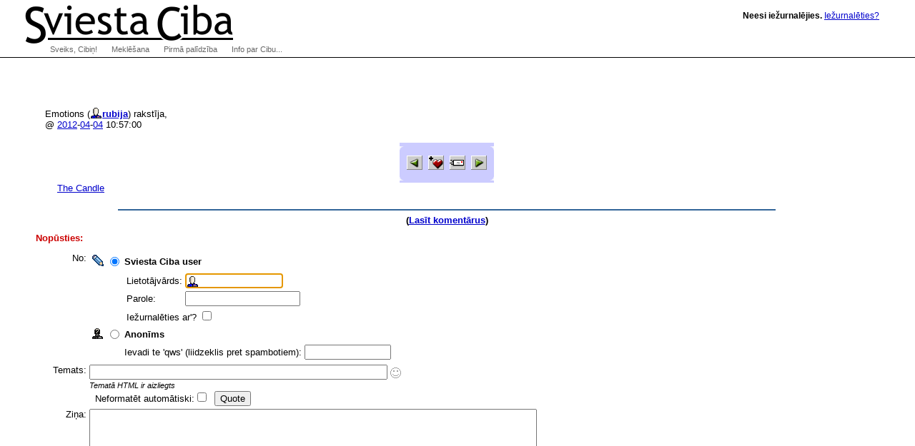

--- FILE ---
content_type: text/html; charset=utf-8
request_url: http://klab.lv/users/rubija/295897.html?mode=reply
body_size: 21206
content:
<!DOCTYPE html>
<html xmlns="http://www.w3.org/1999/xhtml" lang="lv" xml:lang="lv"><head>
  <meta http-equiv="Content-Type" content="text/html; charset=utf-8">

  <title>Sviesta Ciba | </title>
  <link rel="stylesheet" type="text/css" href="/xc/basic.css"/>
  <link rel="stylesheet" type="text/css" href="/xc/menu-normal.css"/>
  <link rel="stylesheet" type="text/css" href="/xc/normal-fonts.css"/>
  <link rel="stylesheet" type="text/css" href="/xc/extended.css"/>
  <link rel="stylesheet" type="text/css" href="/xc/google-search.css"/>
  
  <link rel="home" title="Home" href="http://klab.lv/"/>
  <link rel="contents" title="Site Map" href="http://klab.lv/site/"/>
  <link rel="help" title="Technical Support" href="http://klab.lv/support/"/>
  <link rel="shortcut icon" href="/favicon.ico" type="image/x-icon"/>
  <script type="text/javascript" src="/xc/menu-show.js"></script>
  <!-- Google Tag Manager -->
  <script>(function(w,d,s,l,i){w[l]=w[l]||[];w[l].push({'gtm.start':new Date().getTime(),event:'gtm.js'});var f=d.getElementsByTagName(s)[0],j=d.createElement(s),dl=l!='dataLayer'?'&l='+l:'';j.async=true;j.src='https://www.googletagmanager.com/gtm.js?id='+i+dl;f.parentNode.insertBefore(j,f);})(window,document,'script','dataLayer','GTM-5Q3RN92G');</script>

<meta name="description" content="Klab.lv: Latvia weblog portal, LiveJournal based online diaries. Dienasgraamatu portaals Latvijai!">
<meta name="keywords" content="diary, journal, online journal, diaries, writing, online diary, web diary, diareja">


<script type="text/javascript" src="http://klab.lv/js/md5.js"></script>
<script language="JavaScript" type="text/javascript">
    <!--
function sendForm (formid, checkuser)
{
    if (formid == null) formid = 'login';
    // 'checkuser' is the element id name of the username textfield.
    // only use it if you care to verify a username exists before hashing.

    if (! document.getElementById) return true;
    var loginform = document.getElementById(formid);
    if (! loginform) return true;

    // Avoid accessing the password field if there is no username.
    // This works around Opera < 7 complaints when commenting.
    if (checkuser) {
        var username = null;
        for (var i = 0; username == null && i < loginform.elements.length; i++) {
            if (loginform.elements[i].id == checkuser) username = loginform.elements[i];
        }
        if (username != null && username.value == "") return true;
    }

    if (! loginform.password || ! loginform.login_chal || ! loginform.login_response) return true;
    var pass = loginform.password.value;
    var chal = loginform.login_chal.value;
    var res = MD5(chal + MD5(pass));
    loginform.login_response.value = res;
    loginform.password.value = "";  // dont send clear-text password!
    return true;
}
// -->
</script>



</head>
<body class="home" >
<!-- Google Tag Manager (noscript) -->
<noscript><iframe src="https://www.googletagmanager.com/ns.html?id=GTM-5Q3RN92G"
height="0" width="0" style="display:none;visibility:hidden"></iframe></noscript>
<!-- End Google Tag Manager (noscript) -->

  <div id="Content">


    <h1></h1>
<table><tr valign='middle'><td><img src='http://klab.lv/userpic/171207/5942' width='100' height='100' align='absmiddle' hspace='3' title='Emotions' alt='' /></td><td>Emotions (<span class='ljuser' style='white-space: nowrap;'><a href='http://klab.lv/userinfo.bml?user=rubija'><img src='http://klab.lv/img/userinfo.gif' alt='[info]' width='17' height='17' style='vertical-align: bottom; border: 0;' /></a><a href='http://klab.lv/users/rubija/'><b>rubija</b></a></span>) rakstīja,<br /><font size='-1'>@ <a href="http://klab.lv/users/rubija/2012/">2012</a>-<a href="http://klab.lv/users/rubija/2012/04/">04</a>-<a href="http://klab.lv/users/rubija/2012/04/04/">04</a> 10:57:00</font></td></tr></table><CENTER><FONT SIZE=1><BR></FONT>
<table cellspacing=0 cellpadding=0 border=0 bgcolor="#ccccff">
 <tr>
  <td width=7 align=left valign=top>
   <img width=7 height=7 src="/img/corn_nw.gif" alt=""></td>
  <td height=7>
   <img height=7 src="/img/dot.gif" alt=""></td>
  <td width=7 valign=top align=right>
   <img height=7 src="/img/corn_ne.gif" alt=""></td>
 </tr><tr>
  <td width=7>
   <img width=7 height=1 src="/img/dot.gif" alt=""></td>
  <td valign=top>
<table><tr><td valign='middle'><a href="/go.bml?journal=rubija&amp;itemid=295897&amp;dir=prev"><img src="http://klab.lv/img/btn_prev.gif" width="22" height="20" alt="Previous Entry" title="Previous Entry" border='0' align="absmiddle" /></a>&nbsp;&nbsp;<a href="/tools/memadd.bml?journal=rubija&amp;itemid=295897"><img src="http://klab.lv/img/memadd.gif" width="22" height="20" alt="Add to memories!" title="Add to memories!" border='0' align="absmiddle" /></a>&nbsp;&nbsp;<a href="/tools/tellafriend.bml?journal=rubija&amp;itemid=295897"><img src="http://klab.lv/img/btn_tellfriend.gif" width="22" height="20" alt="Tell a Friend!" title="Tell a Friend!" border='0' align="absmiddle" /></a>&nbsp;&nbsp;<a href="/go.bml?journal=rubija&amp;itemid=295897&amp;dir=next"><img src="http://klab.lv/img/btn_next.gif" width="22" height="20" alt="Next Entry" title="Next Entry" border='0' align="absmiddle" /></a></td></tr></table>

  </td>
  <td width=7>
   <img width=7 height=1 src="/img/dot.gif" alt=""></td>
 </tr><tr>
  <td width=7 align=left valign=top>
   <img width=7 height=7 src="/img/corn_sw.gif" alt=""></td>
  <td height=7>
   <img height=7 src="/img/dot.gif" alt=""></td>
  <td width=7 valign=top align=right>
   <img height=7 src="/img/corn_se.gif" alt=""></td>
 </tr>
</table>

</CENTER>
<div style='margin-left: 30px'><a href="http://youtu.be/IO0Y1lS3VQs">The Candle</a><br></div><br clear='all' /><hr size='2' align='center' /><p align='center' class='lesstop'><b>(<a href="http://klab.lv/users/rubija/295897.html#comments">Lasīt komentārus</a>)</b></p><P><FONT FACE="Arial,Helvetica" COLOR="#CC0000"><B>Nopūsties:</B></FONT><form method='post' action='http://klab.lv/talkpost_do.bml' id='postform'><input type='hidden' name='chal' id='login_chal' value='c0:1768698000:3005:900:MVS39wp1XXLpn3DLWhmh:1cc9168a3ea314d7ebab83d07dd9c8af' /><input type='hidden' name='response' id='login_response' value='' /><input type='hidden' name="replyto" value="0" /><input type='hidden' name="parenttalkid" value="0" /><input type='hidden' name="itemid" value="295897" /><input type='hidden' name="journal" value="rubija" /><input type='hidden' name="chrp1" value="295897-5942-1768698000-h00cALf6irx6fRQn6dtH-098a676086e5f74e9b55729f51dda943" /><table>
<tr><td align='right' valign='top'>No:</td><td><table><tr valign='middle' id='otherljuser_row' name='otherljuser_row'><td align='center'><img src='http://klab.lv/img/pencil.gif' onclick='handleRadios(2);' /></td><td align='center'><input type='radio' name='usertype' value='user' id='talkpostfromlj' checked='checked'/></td><td align='left'><b><label for='talkpostfromlj' onclick='handleRadios(2); return false;'>Sviesta Ciba user</label></b> </td></tr>
<tr valign='middle' align='left' id='lj_more'><td colspan='2'></td><td><table><tr><td>Lietotājvārds:</td><td><input class='textbox' name='userpost' size='13' maxlength='15' id='username' value='' onclick='this.value=""' style='background: url(http://klab.lv/img/userinfo.gif) no-repeat; background-color: #fff; background-position: 0px 1px; padding-left: 18px; color: #00C; font-weight: bold;'/></td></tr><tr><td>Parole:</td><td><input class='textbox' name='password' type='password' maxlength='30' size='18' id='password' /></td></tr><tr><td colspan='2'><label for='logincheck'>Iežurnalēties ar'?&nbsp;</label><input type='checkbox' name='do_login' id='logincheck' /></td></tr></table></td></tr>
<tr valign='center'><td align='center'><img src='http://klab.lv/img/anonymous.gif' onclick='handleRadios(0);'/></td><td align='center'><input type='radio' name='usertype' value='anonymous' id='talkpostfromanon' /></td><td align='left'><b><label for='talkpostfromanon'>Anonīms</label></b></td></tr>
<tr valign='middle' align='left'><td colspan='2'></td><td>Ievadi te 'qws' (liidzeklis pret spambotiem): <input class='textbox' name='anontoken' size='13' maxlength='15' id='anontoken'/> </td></tr>
</td></tr></table><tr valign='top'><td align='right'>Temats:</td><td><input class='textbox' type='text' size='50' maxlength='100' name='subject' id='subject' value="" onKeyPress='subjectNoHTML(event);'/>
<input type='hidden' id='subjectIconField' name='subjecticon' value='none'>
<script type='text/javascript' language='Javascript'>
<!--
if (document.getElementById) {
document.write("<img src=\'http://klab.lv/img/talk/none.gif\' border=\'0\' width=\'15\' height=\'15\' valign=\'middle\' id=\'subjectIconImage\' style=\'cursor:pointer;cursor:hand\' align=\'absmiddle\' onclick=\'subjectIconListToggle();\' title=\'Click to change the subject icon\' />");
document.write("<blockquote style='display:none;' id='subjectIconList'><table border='0' cellspacing='5' cellpadding='0' style='border: 1px solid #AAAAAA'>");
document.write("<tr>");
document.write("<td valign='middle' align='center'><img src='http://klab.lv/img/talk/none.gif' border='0' width='15' height='15' valign='middle' id='none' onclick='subjectIconChange(this);' style='cursor:pointer;cursor:hand' title='No subject icon' /></td>");
document.write("<td valign='middle' align='center'><img src='http://klab.lv/img/talk/sm01_smiley.gif' border='0' width='15' height='15' valign='middle' id='sm01' onclick='subjectIconChange(this);' style='cursor:pointer;cursor:hand' /></td>");
document.write("<td valign='middle' align='center'><img src='http://klab.lv/img/talk/sm02_wink.gif' border='0' width='15' height='15' valign='middle' id='sm02' onclick='subjectIconChange(this);' style='cursor:pointer;cursor:hand' /></td>");
document.write("<td valign='middle' align='center'><img src='http://klab.lv/img/talk/sm03_blush.gif' border='0' width='15' height='15' valign='middle' id='sm03' onclick='subjectIconChange(this);' style='cursor:pointer;cursor:hand' /></td>");
document.write("<td valign='middle' align='center'><img src='http://klab.lv/img/talk/sm04_shock.gif' border='0' width='15' height='15' valign='middle' id='sm04' onclick='subjectIconChange(this);' style='cursor:pointer;cursor:hand' /></td>");
document.write("<td valign='middle' align='center'><img src='http://klab.lv/img/talk/sm05_sad.gif' border='0' width='15' height='15' valign='middle' id='sm05' onclick='subjectIconChange(this);' style='cursor:pointer;cursor:hand' /></td>");
document.write("<td valign='middle' align='center'><img src='http://klab.lv/img/talk/sm06_angry.gif' border='0' width='15' height='15' valign='middle' id='sm06' onclick='subjectIconChange(this);' style='cursor:pointer;cursor:hand' /></td>");
document.write("<td valign='middle' align='center'><img src='http://klab.lv/img/talk/sm07_check.gif' border='0' width='15' height='15' valign='middle' id='sm07' onclick='subjectIconChange(this);' style='cursor:pointer;cursor:hand' /></td>");
document.write("<td valign='middle' align='center'><img src='http://klab.lv/img/talk/sm08_star.gif' border='0' width='20' height='18' valign='middle' id='sm08' onclick='subjectIconChange(this);' style='cursor:pointer;cursor:hand' /></td>");
document.write("<td valign='middle' align='center'><img src='http://klab.lv/img/talk/sm09_mail.gif' border='0' width='14' height='10' valign='middle' id='sm09' onclick='subjectIconChange(this);' style='cursor:pointer;cursor:hand' /></td>");
document.write("<td valign='middle' align='center'><img src='http://klab.lv/img/talk/sm10_eyes.gif' border='0' width='24' height='12' valign='middle' id='sm10' onclick='subjectIconChange(this);' style='cursor:pointer;cursor:hand' /></td>");
document.write("</tr>");
document.write("<tr>");
document.write("<td valign='middle' align='center'><img src='http://klab.lv/img/talk/md01_alien.gif' border='0' width='32' height='32' valign='middle' id='md01' onclick='subjectIconChange(this);' style='cursor:pointer;cursor:hand' /></td>");
document.write("<td valign='middle' align='center'><img src='http://klab.lv/img/talk/md02_skull.gif' border='0' width='32' height='32' valign='middle' id='md02' onclick='subjectIconChange(this);' style='cursor:pointer;cursor:hand' /></td>");
document.write("<td valign='middle' align='center'><img src='http://klab.lv/img/talk/md05_sick.gif' border='0' width='25' height='25' valign='middle' id='md05' onclick='subjectIconChange(this);' style='cursor:pointer;cursor:hand' /></td>");
document.write("<td valign='middle' align='center'><img src='http://klab.lv/img/talk/md06_radioactive.gif' border='0' width='20' height='20' valign='middle' id='md06' onclick='subjectIconChange(this);' style='cursor:pointer;cursor:hand' /></td>");
document.write("<td valign='middle' align='center'><img src='http://klab.lv/img/talk/md07_cool.gif' border='0' width='20' height='20' valign='middle' id='md07' onclick='subjectIconChange(this);' style='cursor:pointer;cursor:hand' /></td>");
document.write("<td valign='middle' align='center'><img src='http://klab.lv/img/talk/md08_bulb.gif' border='0' width='17' height='23' valign='middle' id='md08' onclick='subjectIconChange(this);' style='cursor:pointer;cursor:hand' /></td>");
document.write("<td valign='middle' align='center'><img src='http://klab.lv/img/talk/md09_thumbdown.gif' border='0' width='25' height='19' valign='middle' id='md09' onclick='subjectIconChange(this);' style='cursor:pointer;cursor:hand' /></td>");
document.write("<td valign='middle' align='center'><img src='http://klab.lv/img/talk/md10_thumbup.gif' border='0' width='25' height='19' valign='middle' id='md10' onclick='subjectIconChange(this);' style='cursor:pointer;cursor:hand' /></td>");
document.write("</tr>");
document.write("</table></blockquote>");
}
//-->
</script>
<div id='ljnohtmlsubj' class='ljdeem'><span style='font-size: 8pt; font-style: italic;'>Tematā HTML ir aizliegts</span></div>
<div id='userpics'>&nbsp;&nbsp;<label for='prop_opt_preformatted'>Neformatēt automātiski:</label><input type='checkbox' value="1" name="prop_opt_preformatted" id="prop_opt_preformatted" /><script type='text/javascript' language='JavaScript'>
<!--

        var helped = 0; var pasted = 0;
        function quote () {
            var text = '';

            if (document.getSelection) {
                text = document.getSelection();
            } else if (document.selection) {
                text = document.selection.createRange().text;
            } else if (window.getSelection) {
                text = window.getSelection();
            }

            if (text == '') {
                if (helped != 1 && pasted != 1) {
                    helped = 1; alert("If you'd like to quote a portion of the original message, highlight it then press 'Quote'");
                }
                return false;
            } else {
                pasted = 1;
            }

            var element = text.search(/\n/) == -1 ? 'q' : 'blockquote';
            var textarea = document.getElementById('commenttext');
            textarea.focus();
            textarea.value = textarea.value + "<" + element + ">" + text + "</" + element + ">";
            textarea.caretPos = textarea.value;
            textarea.focus();
            return false;
        }
        if (document.getElementById && (document.getSelection || document.selection || window.getSelection)) {
            // Opera clears the paste buffer before mouse events, useless here
                if (navigator.userAgent.indexOf("Opera") == -1) { document.write('&nbsp;&nbsp;<input type=\"button\" value=\"Quote\" onmousedown=\"quote();\" onclick=\"quote();\" />'); }
        }
-->
</script>
</div></td></tr>
<tr valign='top'><td align='right'>Ziņa:</td><td style='width: 90%'><textarea class='textbox' rows='10' cols='75' wrap='soft' name='body' id='commenttext'></textarea>    <br />
    <script language="JavaScript" type='text/javascript'> 
        <!--
        function checkLength() {
            if (!document.getElementById) return true;
            var textbox = document.getElementById('commenttext');
            if (!textbox) return true;
            if (textbox.value.length > 4300) {
                alert('Sorry, but your comment of ' + textbox.value.length + ' characters exceeds the maximum character length of 4300.  Please try shortening it and then post again.');
                return false;
            }
            return true;
        }
        
        if (document.getElementById && document.getElementById('postform')) {
            document.write("<input name='submitpost' onclick='return checkLength() && sendForm(\"postform\", \"username\")' type='submit' value='Liec tik iekšā!' />");
            document.write("&nbsp;");
            document.write("<input name='submitpreview' onclick='return checkLength() && sendForm(\"postform\", \"username\")' type='submit' value='Apskatīties, kā būs' />");
        } else {
            document.write("<input type='submit' name='submitpost' value='Liec tik iekšā!' />");
            document.write("&nbsp;");
            document.write("<input type='submit' name='submitpreview' value='Apskatīties, kā būs' />");
        }
        // -->
    </script>
    <noscript>
        <input type='submit' name='submitpost' value='Liec tik iekšā!' />
        &nbsp;
        <input type='submit' name='submitpreview' value='Apskatīties, kā būs' />
    </noscript>
<br />Gandrīz jau aizmirsu pateikt – šis lietotājs ir ieslēdzis IP adrešu noglabāšanu. Operatore Nr. 65.</td></tr></td></tr></table>
<script type='text/javascript' language='JavaScript'>
var usermismatchtext = "Tu ievadīji lietotājvārdu, taču \"cibas lietotājs\" nav ieķeksēts..\nVai nu izdzēs visu no lietotāja kastītes vai skaties, kur ķeksē.";
</script><script type='text/javascript' language='JavaScript' src='http://klab.lv/js/talkpost.js'></script></form>




    

  </div>


  <div id="Logo"><a href="http://klab.lv/"><img src="/xc/logoxsc.gif" alt="Sviesta Ciba" border="0"></a></div>
  <div id="Greeting" class="nopic">
<b>Neesi iežurnalējies.</b> <A HREF="/login.bml?ret=1">Iežurnalēties?</A>
</div>


  <h2 id="NavMenuListTitle">Navigate:</h2>

  <ul id="NavMenuList">
    <li>
    
<a href='/' onmouseover='javascript:show(0)' onfocus='javascript:show(0)' id='Menu0'>Sveiks, Cibiņ!</a>    
    
      <ul class="NavSubMenuList">
        <li><a href="/login.bml">Login</a></li>
        <li><a href="/update.bml">Bīdīt tekstus</a></li>
        <li><a href="/create.bml">Izveidot jaunu dienasgrāmatu</a></li>
        <li><a href="/stats/latest.bml">Latest posts</a></li>
    </ul></li>
    <li><a href="/site/search.bml" onmouseover="javascript:show(1)" onfocus="javascript:show(1)" id="Menu1">Meklēšana</a>
      <ul class="NavSubMenuList">
        <li><a href="/random.bml">Random!</a></li>
        <li><a href="/directory.bml">Katalogs</a></li>
        <li><a href="/interests.bml">Pēc Interesēm</a></li>
        <li><a href="/directorysearch.bml">Advanced</a></li>
<!-- google search -->
        <li><form method="get" action="http://www.google.lv/custom">
<div id="google-search">
<input type="text" name="q" id="q" maxlength="255" value="" />
<input type="submit" name="sa" id="btnG" value="Google" />
<input type="hidden" name="ie" value="utf-8" />
<input type="hidden" name="oe" value="windows-1257" />
<input type="hidden" name="domains" value="klab.lv" />
<input type="hidden" name="sitesearch" value="klab.lv" />
<input type="hidden" name="cof" value="GALT:gray;S:http://klab.lv;GL:0;AH:center;BGC:white;LH:66;LC:#990000;L:http://klab.lv/xc/logoxsc.gif;LW:380;T:black;GIMP:red;WFID:a3b5be97cdad49f5;"/>
</div></form></li>
	
    </ul></li>
    
    
    <li><a href="http://www.livejournal.com/support/" onmouseover="javascript:show(2)" onfocus="javascript:show(2)" id="Menu2">Pirmā palīdzība</a>
      <ul class="NavSubMenuList">
        <li><a href="/lostinfo.bml">Aizmirsu paroli!</a></li>
        <li><a href="/site/">Lapas karte</a></li>
        <li><a href="/manage/siteopts.bml">Browse Options</a></li>
        <li><a href="/press/staff.bml">Contact Info</a></li>
        <li><a href="http://www.livejournal.com/support/">Ask a Question</a></li>
        <li><a href="http://www.livejournal.com/support/faq.bml"><abbr title="Frequently Asked Questions">FAQ</abbr></a></li>
    </ul></li>
    <li><a href="/site/about.bml" onmouseover="javascript:show(3)" onfocus="javascript:show(3)" id="Menu3">Info par Cibu...</a>
      <ul class="NavSubMenuList">
        <li><a href="/stats/">Statistics</a></li>
        <li><a href="/download/">Download</a></li>
        <li><a href="http://www.livejournal.com/support/faqbrowse.bml?faqcat=about">General Info</a></li>
    </ul></li>
  </ul>

  <ul id="FooterNav">
    <li><a id="menu-tos" href="/legal/tos.bml">Lietošanas noteikumi</a></li>
    <li><a id="menu-privacy" href="/legal/privacy.bml">Informācijas privātums</a></li>
    <li><a id="menu-legal" href="/legal/">Juridiskā informācija</a></li>
    <li><a id="menu-sitemap" href="/site/">Lapas karte</a></li>
    <li><a id="menu-siteopts" href="/manage/siteopts.bml">Browse Options</a></li>
  </ul>

</body></html>


